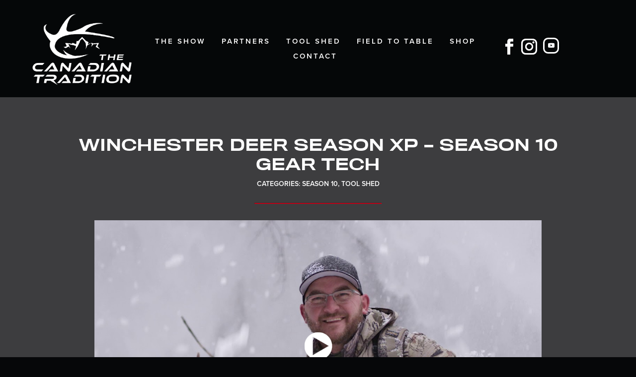

--- FILE ---
content_type: text/css
request_url: https://the-canadian-tradition-v1755452928.websitepro-cdn.com/wp-content/themes/Divi-child/style.css?ver=4.0.11.1578945554
body_size: -14
content:
/*
Theme Name: Divi Child
Theme URI: http://www.elegantthemes.com/gallery/divi/
Template: Divi
Author: Natalie Vaughan
Tags: responsive-layout,one-column,two-columns,three-columns,four-columns,left-sidebar,right-sidebar,custom-background,custom-colors,featured-images,full-width-template,post-formats,rtl-language-support,theme-options,threaded-comments,translation-ready
Version: 4.0.11.1578945554
Updated: 2020-01-13 14:59:14

*/

#main-content .et_right_sidebar {
display: none !important;
}

#main-content {
background-color: #3d3d3f !important;
}